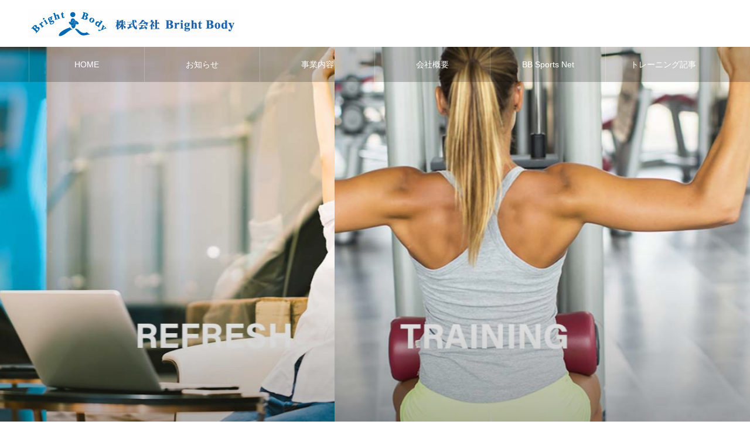

--- FILE ---
content_type: text/html; charset=UTF-8
request_url: https://brightbody.co.jp/
body_size: 18363
content:
<!DOCTYPE html>
<html class="pc" dir="ltr" lang="ja" prefix="og: https://ogp.me/ns#">
<head>
<meta charset="UTF-8">
<!--[if IE]><meta http-equiv="X-UA-Compatible" content="IE=edge"><![endif]-->
<meta name="viewport" content="width=device-width">
<meta name="format-detection" content="telephone=no">
<link rel="pingback" href="https://brightbody.co.jp/xmlrpc.php">
<title>株式会社 BrightBody - Bright Bodyは、あらゆる人の身体に関する課題を解決します。</title>

		<!-- All in One SEO 4.4.9.1 - aioseo.com -->
		<meta name="description" content="株式会社 Bright Bodyは「Bright Body ACTIVE HEALTH研究所」として、1992年4月1日京都府宇治市で立ち上げました。前身は地域のスポーツクラブや市民の為のトレーニング施設で、一般の方々に怪我の予防やライフスキルの向上など地域社会の健康づくりを主に活動してきました。その活動がスポーツ界へ広がり、現代で言うコンディショニングの先駆けとなり京都を中心に活動をしています。" />
		<meta name="robots" content="max-image-preview:large" />
		<meta name="google-site-verification" content="bAAOLtCDX6vzIFG3y87XMyasDrIUCjKpdDTu0KnNyX4" />
		<link rel="canonical" href="https://brightbody.co.jp/" />
		<meta name="generator" content="All in One SEO (AIOSEO) 4.4.9.1" />
		<meta property="og:locale" content="ja_JP" />
		<meta property="og:site_name" content="株式会社 BrightBody -" />
		<meta property="og:type" content="website" />
		<meta property="og:title" content="株式会社 BrightBody - Bright Bodyは、あらゆる人の身体に関する課題を解決します。" />
		<meta property="og:description" content="株式会社 Bright Bodyは「Bright Body ACTIVE HEALTH研究所」として、1992年4月1日京都府宇治市で立ち上げました。前身は地域のスポーツクラブや市民の為のトレーニング施設で、一般の方々に怪我の予防やライフスキルの向上など地域社会の健康づくりを主に活動してきました。その活動がスポーツ界へ広がり、現代で言うコンディショニングの先駆けとなり京都を中心に活動をしています。" />
		<meta property="og:url" content="https://brightbody.co.jp/" />
		<meta name="twitter:card" content="summary" />
		<meta name="twitter:title" content="株式会社 BrightBody - Bright Bodyは、あらゆる人の身体に関する課題を解決します。" />
		<meta name="twitter:description" content="株式会社 Bright Bodyは「Bright Body ACTIVE HEALTH研究所」として、1992年4月1日京都府宇治市で立ち上げました。前身は地域のスポーツクラブや市民の為のトレーニング施設で、一般の方々に怪我の予防やライフスキルの向上など地域社会の健康づくりを主に活動してきました。その活動がスポーツ界へ広がり、現代で言うコンディショニングの先駆けとなり京都を中心に活動をしています。" />
		<script type="application/ld+json" class="aioseo-schema">
			{"@context":"https:\/\/schema.org","@graph":[{"@type":"BreadcrumbList","@id":"https:\/\/brightbody.co.jp\/#breadcrumblist","itemListElement":[{"@type":"ListItem","@id":"https:\/\/brightbody.co.jp\/#listItem","position":1,"name":"\u5bb6"}]},{"@type":"CollectionPage","@id":"https:\/\/brightbody.co.jp\/#collectionpage","url":"https:\/\/brightbody.co.jp\/","name":"\u682a\u5f0f\u4f1a\u793e BrightBody - Bright Body\u306f\u3001\u3042\u3089\u3086\u308b\u4eba\u306e\u8eab\u4f53\u306b\u95a2\u3059\u308b\u8ab2\u984c\u3092\u89e3\u6c7a\u3057\u307e\u3059\u3002","description":"\u682a\u5f0f\u4f1a\u793e Bright Body\u306f\u300cBright Body ACTIVE HEALTH\u7814\u7a76\u6240\u300d\u3068\u3057\u3066\u30011992\u5e744\u67081\u65e5\u4eac\u90fd\u5e9c\u5b87\u6cbb\u5e02\u3067\u7acb\u3061\u4e0a\u3052\u307e\u3057\u305f\u3002\u524d\u8eab\u306f\u5730\u57df\u306e\u30b9\u30dd\u30fc\u30c4\u30af\u30e9\u30d6\u3084\u5e02\u6c11\u306e\u70ba\u306e\u30c8\u30ec\u30fc\u30cb\u30f3\u30b0\u65bd\u8a2d\u3067\u3001\u4e00\u822c\u306e\u65b9\u3005\u306b\u602a\u6211\u306e\u4e88\u9632\u3084\u30e9\u30a4\u30d5\u30b9\u30ad\u30eb\u306e\u5411\u4e0a\u306a\u3069\u5730\u57df\u793e\u4f1a\u306e\u5065\u5eb7\u3065\u304f\u308a\u3092\u4e3b\u306b\u6d3b\u52d5\u3057\u3066\u304d\u307e\u3057\u305f\u3002\u305d\u306e\u6d3b\u52d5\u304c\u30b9\u30dd\u30fc\u30c4\u754c\u3078\u5e83\u304c\u308a\u3001\u73fe\u4ee3\u3067\u8a00\u3046\u30b3\u30f3\u30c7\u30a3\u30b7\u30e7\u30cb\u30f3\u30b0\u306e\u5148\u99c6\u3051\u3068\u306a\u308a\u4eac\u90fd\u3092\u4e2d\u5fc3\u306b\u6d3b\u52d5\u3092\u3057\u3066\u3044\u307e\u3059\u3002","inLanguage":"ja","isPartOf":{"@id":"https:\/\/brightbody.co.jp\/#website"},"breadcrumb":{"@id":"https:\/\/brightbody.co.jp\/#breadcrumblist"},"about":{"@id":"https:\/\/brightbody.co.jp\/#organization"}},{"@type":"Organization","@id":"https:\/\/brightbody.co.jp\/#organization","name":"\u682a\u5f0f\u4f1a\u793e BrightBody","url":"https:\/\/brightbody.co.jp\/"},{"@type":"WebSite","@id":"https:\/\/brightbody.co.jp\/#website","url":"https:\/\/brightbody.co.jp\/","name":"\u682a\u5f0f\u4f1a\u793e BrightBody","inLanguage":"ja","publisher":{"@id":"https:\/\/brightbody.co.jp\/#organization"},"potentialAction":{"@type":"SearchAction","target":{"@type":"EntryPoint","urlTemplate":"https:\/\/brightbody.co.jp\/?s={search_term_string}"},"query-input":"required name=search_term_string"}}]}
		</script>
		<!-- All in One SEO -->

<link rel="alternate" type="application/rss+xml" title="株式会社 BrightBody &raquo; フィード" href="https://brightbody.co.jp/feed/" />
<link rel="alternate" type="application/rss+xml" title="株式会社 BrightBody &raquo; コメントフィード" href="https://brightbody.co.jp/comments/feed/" />
		<!-- This site uses the Google Analytics by MonsterInsights plugin v8.20.1 - Using Analytics tracking - https://www.monsterinsights.com/ -->
		<!-- Note: MonsterInsights is not currently configured on this site. The site owner needs to authenticate with Google Analytics in the MonsterInsights settings panel. -->
					<!-- No tracking code set -->
				<!-- / Google Analytics by MonsterInsights -->
		<style id='wp-img-auto-sizes-contain-inline-css' type='text/css'>
img:is([sizes=auto i],[sizes^="auto," i]){contain-intrinsic-size:3000px 1500px}
/*# sourceURL=wp-img-auto-sizes-contain-inline-css */
</style>
<link rel='stylesheet' id='style-css' href='https://brightbody.co.jp/wp-content/themes/noel_tcd072/style.css?ver=1.8' type='text/css' media='all' />
<style id='wp-emoji-styles-inline-css' type='text/css'>

	img.wp-smiley, img.emoji {
		display: inline !important;
		border: none !important;
		box-shadow: none !important;
		height: 1em !important;
		width: 1em !important;
		margin: 0 0.07em !important;
		vertical-align: -0.1em !important;
		background: none !important;
		padding: 0 !important;
	}
/*# sourceURL=wp-emoji-styles-inline-css */
</style>
<style id='wp-block-library-inline-css' type='text/css'>
:root{--wp-block-synced-color:#7a00df;--wp-block-synced-color--rgb:122,0,223;--wp-bound-block-color:var(--wp-block-synced-color);--wp-editor-canvas-background:#ddd;--wp-admin-theme-color:#007cba;--wp-admin-theme-color--rgb:0,124,186;--wp-admin-theme-color-darker-10:#006ba1;--wp-admin-theme-color-darker-10--rgb:0,107,160.5;--wp-admin-theme-color-darker-20:#005a87;--wp-admin-theme-color-darker-20--rgb:0,90,135;--wp-admin-border-width-focus:2px}@media (min-resolution:192dpi){:root{--wp-admin-border-width-focus:1.5px}}.wp-element-button{cursor:pointer}:root .has-very-light-gray-background-color{background-color:#eee}:root .has-very-dark-gray-background-color{background-color:#313131}:root .has-very-light-gray-color{color:#eee}:root .has-very-dark-gray-color{color:#313131}:root .has-vivid-green-cyan-to-vivid-cyan-blue-gradient-background{background:linear-gradient(135deg,#00d084,#0693e3)}:root .has-purple-crush-gradient-background{background:linear-gradient(135deg,#34e2e4,#4721fb 50%,#ab1dfe)}:root .has-hazy-dawn-gradient-background{background:linear-gradient(135deg,#faaca8,#dad0ec)}:root .has-subdued-olive-gradient-background{background:linear-gradient(135deg,#fafae1,#67a671)}:root .has-atomic-cream-gradient-background{background:linear-gradient(135deg,#fdd79a,#004a59)}:root .has-nightshade-gradient-background{background:linear-gradient(135deg,#330968,#31cdcf)}:root .has-midnight-gradient-background{background:linear-gradient(135deg,#020381,#2874fc)}:root{--wp--preset--font-size--normal:16px;--wp--preset--font-size--huge:42px}.has-regular-font-size{font-size:1em}.has-larger-font-size{font-size:2.625em}.has-normal-font-size{font-size:var(--wp--preset--font-size--normal)}.has-huge-font-size{font-size:var(--wp--preset--font-size--huge)}.has-text-align-center{text-align:center}.has-text-align-left{text-align:left}.has-text-align-right{text-align:right}.has-fit-text{white-space:nowrap!important}#end-resizable-editor-section{display:none}.aligncenter{clear:both}.items-justified-left{justify-content:flex-start}.items-justified-center{justify-content:center}.items-justified-right{justify-content:flex-end}.items-justified-space-between{justify-content:space-between}.screen-reader-text{border:0;clip-path:inset(50%);height:1px;margin:-1px;overflow:hidden;padding:0;position:absolute;width:1px;word-wrap:normal!important}.screen-reader-text:focus{background-color:#ddd;clip-path:none;color:#444;display:block;font-size:1em;height:auto;left:5px;line-height:normal;padding:15px 23px 14px;text-decoration:none;top:5px;width:auto;z-index:100000}html :where(.has-border-color){border-style:solid}html :where([style*=border-top-color]){border-top-style:solid}html :where([style*=border-right-color]){border-right-style:solid}html :where([style*=border-bottom-color]){border-bottom-style:solid}html :where([style*=border-left-color]){border-left-style:solid}html :where([style*=border-width]){border-style:solid}html :where([style*=border-top-width]){border-top-style:solid}html :where([style*=border-right-width]){border-right-style:solid}html :where([style*=border-bottom-width]){border-bottom-style:solid}html :where([style*=border-left-width]){border-left-style:solid}html :where(img[class*=wp-image-]){height:auto;max-width:100%}:where(figure){margin:0 0 1em}html :where(.is-position-sticky){--wp-admin--admin-bar--position-offset:var(--wp-admin--admin-bar--height,0px)}@media screen and (max-width:600px){html :where(.is-position-sticky){--wp-admin--admin-bar--position-offset:0px}}

/*# sourceURL=wp-block-library-inline-css */
</style><style id='global-styles-inline-css' type='text/css'>
:root{--wp--preset--aspect-ratio--square: 1;--wp--preset--aspect-ratio--4-3: 4/3;--wp--preset--aspect-ratio--3-4: 3/4;--wp--preset--aspect-ratio--3-2: 3/2;--wp--preset--aspect-ratio--2-3: 2/3;--wp--preset--aspect-ratio--16-9: 16/9;--wp--preset--aspect-ratio--9-16: 9/16;--wp--preset--color--black: #000000;--wp--preset--color--cyan-bluish-gray: #abb8c3;--wp--preset--color--white: #ffffff;--wp--preset--color--pale-pink: #f78da7;--wp--preset--color--vivid-red: #cf2e2e;--wp--preset--color--luminous-vivid-orange: #ff6900;--wp--preset--color--luminous-vivid-amber: #fcb900;--wp--preset--color--light-green-cyan: #7bdcb5;--wp--preset--color--vivid-green-cyan: #00d084;--wp--preset--color--pale-cyan-blue: #8ed1fc;--wp--preset--color--vivid-cyan-blue: #0693e3;--wp--preset--color--vivid-purple: #9b51e0;--wp--preset--gradient--vivid-cyan-blue-to-vivid-purple: linear-gradient(135deg,rgb(6,147,227) 0%,rgb(155,81,224) 100%);--wp--preset--gradient--light-green-cyan-to-vivid-green-cyan: linear-gradient(135deg,rgb(122,220,180) 0%,rgb(0,208,130) 100%);--wp--preset--gradient--luminous-vivid-amber-to-luminous-vivid-orange: linear-gradient(135deg,rgb(252,185,0) 0%,rgb(255,105,0) 100%);--wp--preset--gradient--luminous-vivid-orange-to-vivid-red: linear-gradient(135deg,rgb(255,105,0) 0%,rgb(207,46,46) 100%);--wp--preset--gradient--very-light-gray-to-cyan-bluish-gray: linear-gradient(135deg,rgb(238,238,238) 0%,rgb(169,184,195) 100%);--wp--preset--gradient--cool-to-warm-spectrum: linear-gradient(135deg,rgb(74,234,220) 0%,rgb(151,120,209) 20%,rgb(207,42,186) 40%,rgb(238,44,130) 60%,rgb(251,105,98) 80%,rgb(254,248,76) 100%);--wp--preset--gradient--blush-light-purple: linear-gradient(135deg,rgb(255,206,236) 0%,rgb(152,150,240) 100%);--wp--preset--gradient--blush-bordeaux: linear-gradient(135deg,rgb(254,205,165) 0%,rgb(254,45,45) 50%,rgb(107,0,62) 100%);--wp--preset--gradient--luminous-dusk: linear-gradient(135deg,rgb(255,203,112) 0%,rgb(199,81,192) 50%,rgb(65,88,208) 100%);--wp--preset--gradient--pale-ocean: linear-gradient(135deg,rgb(255,245,203) 0%,rgb(182,227,212) 50%,rgb(51,167,181) 100%);--wp--preset--gradient--electric-grass: linear-gradient(135deg,rgb(202,248,128) 0%,rgb(113,206,126) 100%);--wp--preset--gradient--midnight: linear-gradient(135deg,rgb(2,3,129) 0%,rgb(40,116,252) 100%);--wp--preset--font-size--small: 13px;--wp--preset--font-size--medium: 20px;--wp--preset--font-size--large: 36px;--wp--preset--font-size--x-large: 42px;--wp--preset--spacing--20: 0.44rem;--wp--preset--spacing--30: 0.67rem;--wp--preset--spacing--40: 1rem;--wp--preset--spacing--50: 1.5rem;--wp--preset--spacing--60: 2.25rem;--wp--preset--spacing--70: 3.38rem;--wp--preset--spacing--80: 5.06rem;--wp--preset--shadow--natural: 6px 6px 9px rgba(0, 0, 0, 0.2);--wp--preset--shadow--deep: 12px 12px 50px rgba(0, 0, 0, 0.4);--wp--preset--shadow--sharp: 6px 6px 0px rgba(0, 0, 0, 0.2);--wp--preset--shadow--outlined: 6px 6px 0px -3px rgb(255, 255, 255), 6px 6px rgb(0, 0, 0);--wp--preset--shadow--crisp: 6px 6px 0px rgb(0, 0, 0);}:where(.is-layout-flex){gap: 0.5em;}:where(.is-layout-grid){gap: 0.5em;}body .is-layout-flex{display: flex;}.is-layout-flex{flex-wrap: wrap;align-items: center;}.is-layout-flex > :is(*, div){margin: 0;}body .is-layout-grid{display: grid;}.is-layout-grid > :is(*, div){margin: 0;}:where(.wp-block-columns.is-layout-flex){gap: 2em;}:where(.wp-block-columns.is-layout-grid){gap: 2em;}:where(.wp-block-post-template.is-layout-flex){gap: 1.25em;}:where(.wp-block-post-template.is-layout-grid){gap: 1.25em;}.has-black-color{color: var(--wp--preset--color--black) !important;}.has-cyan-bluish-gray-color{color: var(--wp--preset--color--cyan-bluish-gray) !important;}.has-white-color{color: var(--wp--preset--color--white) !important;}.has-pale-pink-color{color: var(--wp--preset--color--pale-pink) !important;}.has-vivid-red-color{color: var(--wp--preset--color--vivid-red) !important;}.has-luminous-vivid-orange-color{color: var(--wp--preset--color--luminous-vivid-orange) !important;}.has-luminous-vivid-amber-color{color: var(--wp--preset--color--luminous-vivid-amber) !important;}.has-light-green-cyan-color{color: var(--wp--preset--color--light-green-cyan) !important;}.has-vivid-green-cyan-color{color: var(--wp--preset--color--vivid-green-cyan) !important;}.has-pale-cyan-blue-color{color: var(--wp--preset--color--pale-cyan-blue) !important;}.has-vivid-cyan-blue-color{color: var(--wp--preset--color--vivid-cyan-blue) !important;}.has-vivid-purple-color{color: var(--wp--preset--color--vivid-purple) !important;}.has-black-background-color{background-color: var(--wp--preset--color--black) !important;}.has-cyan-bluish-gray-background-color{background-color: var(--wp--preset--color--cyan-bluish-gray) !important;}.has-white-background-color{background-color: var(--wp--preset--color--white) !important;}.has-pale-pink-background-color{background-color: var(--wp--preset--color--pale-pink) !important;}.has-vivid-red-background-color{background-color: var(--wp--preset--color--vivid-red) !important;}.has-luminous-vivid-orange-background-color{background-color: var(--wp--preset--color--luminous-vivid-orange) !important;}.has-luminous-vivid-amber-background-color{background-color: var(--wp--preset--color--luminous-vivid-amber) !important;}.has-light-green-cyan-background-color{background-color: var(--wp--preset--color--light-green-cyan) !important;}.has-vivid-green-cyan-background-color{background-color: var(--wp--preset--color--vivid-green-cyan) !important;}.has-pale-cyan-blue-background-color{background-color: var(--wp--preset--color--pale-cyan-blue) !important;}.has-vivid-cyan-blue-background-color{background-color: var(--wp--preset--color--vivid-cyan-blue) !important;}.has-vivid-purple-background-color{background-color: var(--wp--preset--color--vivid-purple) !important;}.has-black-border-color{border-color: var(--wp--preset--color--black) !important;}.has-cyan-bluish-gray-border-color{border-color: var(--wp--preset--color--cyan-bluish-gray) !important;}.has-white-border-color{border-color: var(--wp--preset--color--white) !important;}.has-pale-pink-border-color{border-color: var(--wp--preset--color--pale-pink) !important;}.has-vivid-red-border-color{border-color: var(--wp--preset--color--vivid-red) !important;}.has-luminous-vivid-orange-border-color{border-color: var(--wp--preset--color--luminous-vivid-orange) !important;}.has-luminous-vivid-amber-border-color{border-color: var(--wp--preset--color--luminous-vivid-amber) !important;}.has-light-green-cyan-border-color{border-color: var(--wp--preset--color--light-green-cyan) !important;}.has-vivid-green-cyan-border-color{border-color: var(--wp--preset--color--vivid-green-cyan) !important;}.has-pale-cyan-blue-border-color{border-color: var(--wp--preset--color--pale-cyan-blue) !important;}.has-vivid-cyan-blue-border-color{border-color: var(--wp--preset--color--vivid-cyan-blue) !important;}.has-vivid-purple-border-color{border-color: var(--wp--preset--color--vivid-purple) !important;}.has-vivid-cyan-blue-to-vivid-purple-gradient-background{background: var(--wp--preset--gradient--vivid-cyan-blue-to-vivid-purple) !important;}.has-light-green-cyan-to-vivid-green-cyan-gradient-background{background: var(--wp--preset--gradient--light-green-cyan-to-vivid-green-cyan) !important;}.has-luminous-vivid-amber-to-luminous-vivid-orange-gradient-background{background: var(--wp--preset--gradient--luminous-vivid-amber-to-luminous-vivid-orange) !important;}.has-luminous-vivid-orange-to-vivid-red-gradient-background{background: var(--wp--preset--gradient--luminous-vivid-orange-to-vivid-red) !important;}.has-very-light-gray-to-cyan-bluish-gray-gradient-background{background: var(--wp--preset--gradient--very-light-gray-to-cyan-bluish-gray) !important;}.has-cool-to-warm-spectrum-gradient-background{background: var(--wp--preset--gradient--cool-to-warm-spectrum) !important;}.has-blush-light-purple-gradient-background{background: var(--wp--preset--gradient--blush-light-purple) !important;}.has-blush-bordeaux-gradient-background{background: var(--wp--preset--gradient--blush-bordeaux) !important;}.has-luminous-dusk-gradient-background{background: var(--wp--preset--gradient--luminous-dusk) !important;}.has-pale-ocean-gradient-background{background: var(--wp--preset--gradient--pale-ocean) !important;}.has-electric-grass-gradient-background{background: var(--wp--preset--gradient--electric-grass) !important;}.has-midnight-gradient-background{background: var(--wp--preset--gradient--midnight) !important;}.has-small-font-size{font-size: var(--wp--preset--font-size--small) !important;}.has-medium-font-size{font-size: var(--wp--preset--font-size--medium) !important;}.has-large-font-size{font-size: var(--wp--preset--font-size--large) !important;}.has-x-large-font-size{font-size: var(--wp--preset--font-size--x-large) !important;}
/*# sourceURL=global-styles-inline-css */
</style>

<style id='classic-theme-styles-inline-css' type='text/css'>
/*! This file is auto-generated */
.wp-block-button__link{color:#fff;background-color:#32373c;border-radius:9999px;box-shadow:none;text-decoration:none;padding:calc(.667em + 2px) calc(1.333em + 2px);font-size:1.125em}.wp-block-file__button{background:#32373c;color:#fff;text-decoration:none}
/*# sourceURL=/wp-includes/css/classic-themes.min.css */
</style>
<script type="text/javascript" src="https://brightbody.co.jp/wp-includes/js/jquery/jquery.min.js?ver=3.7.1" id="jquery-core-js"></script>
<script type="text/javascript" src="https://brightbody.co.jp/wp-includes/js/jquery/jquery-migrate.min.js?ver=3.4.1" id="jquery-migrate-js"></script>
<link rel="https://api.w.org/" href="https://brightbody.co.jp/wp-json/" />
<link rel="stylesheet" href="https://brightbody.co.jp/wp-content/themes/noel_tcd072/css/design-plus.css?ver=1.8">
<link rel="stylesheet" href="https://brightbody.co.jp/wp-content/themes/noel_tcd072/css/sns-botton.css?ver=1.8">
<link rel="stylesheet" media="screen and (max-width:1250px)" href="https://brightbody.co.jp/wp-content/themes/noel_tcd072/css/responsive.css?ver=1.8">
<link rel="stylesheet" media="screen and (max-width:1250px)" href="https://brightbody.co.jp/wp-content/themes/noel_tcd072/css/footer-bar.css?ver=1.8">

<script src="https://brightbody.co.jp/wp-content/themes/noel_tcd072/js/jquery.easing.1.4.js?ver=1.8"></script>
<script src="https://brightbody.co.jp/wp-content/themes/noel_tcd072/js/jscript.js?ver=1.8"></script>
<script src="https://brightbody.co.jp/wp-content/themes/noel_tcd072/js/comment.js?ver=1.8"></script>


<link rel="stylesheet" href="https://brightbody.co.jp/wp-content/themes/noel_tcd072/js/perfect-scrollbar.css?ver=1.8">
<script src="https://brightbody.co.jp/wp-content/themes/noel_tcd072/js/perfect-scrollbar.min.js?ver=1.8"></script>

<script src="https://brightbody.co.jp/wp-content/themes/noel_tcd072/js/jquery.cookie.js?ver=1.8"></script>


<style type="text/css">

body, input, textarea { font-family: "Hiragino Sans", "ヒラギノ角ゴ ProN", "Hiragino Kaku Gothic ProN", "游ゴシック", YuGothic, "メイリオ", Meiryo, sans-serif; }

.rich_font, .p-vertical { font-family: "Times New Roman" , "游明朝" , "Yu Mincho" , "游明朝体" , "YuMincho" , "ヒラギノ明朝 Pro W3" , "Hiragino Mincho Pro" , "HiraMinProN-W3" , "HGS明朝E" , "ＭＳ Ｐ明朝" , "MS PMincho" , serif; font-weight:500; }

.rich_font_type1 { font-family: Arial, "Hiragino Kaku Gothic ProN", "ヒラギノ角ゴ ProN W3", "メイリオ", Meiryo, sans-serif; }
.rich_font_type2 { font-family: "Hiragino Sans", "ヒラギノ角ゴ ProN", "Hiragino Kaku Gothic ProN", "游ゴシック", YuGothic, "メイリオ", Meiryo, sans-serif; font-weight:500; }
.rich_font_type3 { font-family: "Times New Roman" , "游明朝" , "Yu Mincho" , "游明朝体" , "YuMincho" , "ヒラギノ明朝 Pro W3" , "Hiragino Mincho Pro" , "HiraMinProN-W3" , "HGS明朝E" , "ＭＳ Ｐ明朝" , "MS PMincho" , serif; font-weight:500; }


.home #header_top { background:rgba(255,255,255,1); }
#header_top { background:rgba(255,255,255,1); }
#header_logo a { color:#000000; }
.pc #global_menu { background:rgba(0,0,0,0.2); }
.pc #global_menu > ul { border-left:1px solid rgba(255,255,255,0.2); }
.pc #global_menu > ul > li { border-right:1px solid rgba(255,255,255,0.2); }
.pc #global_menu > ul > li > a, .pc #global_menu ul ul li.menu-item-has-children > a:before { color:#ffffff; }
.pc #global_menu > ul > li > a:after { background:#ff474f; }
.pc #global_menu ul ul a { color:#ffffff; background:#ff4f58; }
.pc #global_menu ul ul a:hover { background:#d93f48; }
.pc .header_fix #global_menu { background:rgba(0,0,0,0.5); }
.pc .header_fix #global_menu > ul { border-left:1px solid rgba(255,255,255,0.5); }
.pc .header_fix #global_menu > ul > li { border-right:1px solid rgba(255,255,255,0.5); }
.mobile #mobile_menu { background:#222222; }
.mobile #global_menu a { color:#ffffff !important; background:#222222; border-bottom:1px solid #444444; }
.mobile #global_menu li li a { background:#333333; }
.mobile #global_menu a:hover, #mobile_menu .close_button:hover, #mobile_menu #global_menu .child_menu_button:hover { color:#ffffff !important; background:#ff4b54; }
.megamenu_clinic_list1 { border-color:#dddddd; background:#ffffff; }
.megamenu_clinic_list1 a { background:#ffffff; }
.megamenu_clinic_list1 ol, .megamenu_clinic_list1 li { border-color:#dddddd; }
.megamenu_clinic_list1 .title { color:#ff4b54; }
.megamenu_clinic_list2 { border-color:#dddddd; background:#ffffff; }
.megamenu_clinic_list2 a { background:#ffffff; }
.megamenu_clinic_list2_inner, .megamenu_clinic_list2 ol, .megamenu_clinic_list2 li { border-color:#dddddd; }
.megamenu_clinic_list2 .headline, .megamenu_clinic_list2 .title { color:#ff4b54; }
.megamenu_clinic_list2 .link_button a { color:#FFFFFF; background:#222222; }
.megamenu_clinic_list2 .link_button a:hover { color:#FFFFFF; background:#f45963; }
.megamenu_campaign_list { background:#f4f4f5; }
.megamenu_campaign_list .post_list_area, .megamenu_campaign_list .menu_area a:hover, .megamenu_campaign_list .menu_area li.active a { background:#ffffff; }
.megamenu_campaign_list .menu_area a { background:#ff474f; }
.megamenu_campaign_list .menu_area a:hover, .megamenu_campaign_list .menu_area li.active a { color:#ff474f; }
.pc .header_fix #header_top { background:rgba(255,255,255,0.8); }
.header_fix #header_logo a { color:#000000 !important; }
#footer_info_content1 .button a { color:#FFFFFF; background:#222222; }
#footer_info_content1 .button a:hover { color:#FFFFFF; background:#f45963; }
#footer_info_content2 .button a { color:#FFFFFF; background:#222222; }
#footer_info_content2 .button a:hover { color:#FFFFFF; background:#f45963; }
#footer_banner .title { color:#000000; font-size:20px; }
#footer_menu_area, #footer_menu_area a, #footer_menu .footer_headline a:before { color:#000000; }
#footer_menu_area .footer_headline a { color:#f95660; }
#footer_menu_area a:hover, #footer_menu .footer_headline a:hover:before { color:#f95660; }
#footer_bottom, #footer_bottom a { color:#FFFFFF; }
@media screen and (max-width:950px) {
  #footer_banner .title { font-size:16px; }
}
body.single #main_col { font-size:16px; }
#page_header_catch .catch { font-size:42px; color:#FFFFFF; }
#page_header_catch .desc { font-size:16px; color:#FFFFFF; }
#page_header_catch .title { font-size:32px; color:#FFFFFF; }
#blog_list .title_area .title { font-size:20px; color:#ff4b54; }
#blog_list a:hover .title_area .title { color:#cccccc; }
#blog_list .category a, #single_category a { color:#FFFFFF; background:#222222; }
#blog_list .category a:hover, #single_category a:hover { color:#FFFFFF; background:#777777; }
#post_title_area .title { font-size:32px; }
#related_post .headline { font-size:20px; color:#ff4b52; }
@media screen and (max-width:950px) {
  body.single #main_col { font-size:13px; }
  #page_header_catch .catch { font-size:22px; }
  #page_header_catch .desc { font-size:14px; }
  #page_header_catch .title { font-size:20px; }
  #blog_list .title_area .title { font-size:16px; }
  #post_title_area .title { font-size:20px; }
  #related_post .headline { font-size:16px; }
}
.index_box_content.row1 .title { font-size:30px; }
.index_box_content.row1 .sub_title { font-size:15px; }
.index_box_content.row1 .catch { font-size:22px; }
@media screen and (max-width:950px) {
  .index_box_content.row1 .title { font-size:28px; }
  .index_box_content.row1 .sub_title { font-size:12px; }
  .index_box_content.row1 .catch { font-size:16px; }
}
.index_box_content.row2 .title { font-size:30px; }
.index_box_content.row2 .sub_title { font-size:15px; }
.index_box_content.row2 .catch { font-size:22px; }
@media screen and (max-width:950px) {
  .index_box_content.row2 .title { font-size:28px; }
  .index_box_content.row2 .sub_title { font-size:12px; }
  .index_box_content.row2 .catch { font-size:16px; }
}
#index_clinic .catch { font-size:42px; }
#index_clinic .desc { font-size:16px; }
#index_clinic .title_area .title { font-size:24px; }
#index_clinic .title_area { color:#000000; background:#f4f4f5; }
#index_clinic .item a:hover .title_area { color:#ffffff; background:#f45963; }
#index_clinic .index_cb_button a { color:#ffffff; background:#222222; }
#index_clinic .index_cb_button a:hover { color:#ffffff; background:#f45963; }
@media screen and (max-width:950px) {
  #index_clinic .catch { font-size:20px; }
  #index_clinic .desc { font-size:13px; }
  #index_clinic .post_list .title { font-size:18px; }
}
#index_campaign1 .index_cb_catch { color:#ffffff; }
#index_campaign1 .catch { font-size:42px; }
#index_campaign1 .desc { font-size:16px; }
#index_campaign_slider .title { font-size:16px; }
#index_campaign1 .index_cb_button a { color:#ffffff; background:#222222; }
#index_campaign1 .index_cb_button a:hover { color:#ffffff; background:#f45963; }
@media screen and (max-width:950px) {
  #index_campaign1 .catch { font-size:20px; }
  #index_campaign1 .desc { font-size:13px; }
  #index_campaign_slider .title { font-size:14px; }
}
#index_news .catch { font-size:42px; }
#index_news .desc { font-size:16px; }
#index_news .index_cb_button a { color:#ffffff; background:#222222; }
#index_news .index_cb_button a:hover { color:#ffffff; background:#f45963; }
@media screen and (max-width:950px) {
  #index_news .catch { font-size:20px; }
  #index_news .desc { font-size:13px; }
}
#index_staff .index_cb_catch { color:#ffffff; }
#index_staff .catch { font-size:42px; }
#index_staff .desc { font-size:16px; }
#index_staff_slider .desc span { color:#ff4b54; }
#index_staff .index_cb_button a { color:#ffffff; background:#222222; }
#index_staff .index_cb_button a:hover { color:#ffffff; background:#f45963; }
@media screen and (max-width:950px) {
  #index_staff .catch { font-size:20px; }
  #index_staff .desc { font-size:13px; }
}
#header_slider_wrap .title { font-size:36px; color:#FFFFFF; }
#header_slider_wrap .caption .sub_title { font-size:22px; color:#FFFFFF; }
@media screen and (max-width:950px) {
  #header_slider_wrap .title { font-size:20px; }
  #header_slider_wrap .caption .sub_title { font-size:14px; }
}
#header_slider_wrap .overlay {
  background: -webkit-linear-gradient(top, transparent, rgba(0,0,0,0.3));
  background: linear-gradient(to bottom, transparent, rgba(0,0,0,0.3));
}

.author_profile a.avatar img, .animate_image img, .animate_background .image {
  width:100%; height:auto;
  -webkit-transition: transform  0.75s ease;
  transition: transform  0.75s ease;
}
.author_profile a.avatar:hover img, .animate_image:hover img, .animate_background:hover .image, #index_staff_slider a:hover img {
  -webkit-transform: scale(1.2);
  transform: scale(1.2);
}




a { color:#000; }

#bread_crumb li.last span, #comment_headline, .tcd_category_list a:hover, .tcd_category_list .child_menu_button:hover, .side_headline, #faq_category li a:hover, #faq_category li.active a, #archive_service .bottom_area .sub_category li a:hover,
  #side_service_category_list a:hover, #side_service_category_list li.active > a, #side_faq_category_list a:hover, #side_faq_category_list li.active a, #side_staff_list a:hover, #side_staff_list li.active a, .cf_data_list li a:hover,
    #side_campaign_category_list a:hover, #side_campaign_category_list li.active a, #side_clinic_list a:hover, #side_clinic_list li.active a
{ color: #ff4b54; }

#page_header .tab, #return_top a, #comment_tab li a:hover, #comment_tab li.active a, #comment_header #comment_closed p, #submit_comment:hover, #cancel_comment_reply a:hover, #p_readmore .button:hover,
  #wp-calendar td a:hover, #post_pagination p, #post_pagination a:hover, .page_navi span.current, .page_navi a:hover, .c-pw__btn:hover
{ background-color: #ff4b54; }

#guest_info input:focus, #comment_textarea textarea:focus, .c-pw__box-input:focus
{ border-color: #ff4b54; }

#comment_tab li.active a:after, #comment_header #comment_closed p:after
{ border-color:#ff4b54 transparent transparent transparent; }


#header_logo a:hover, #footer a:hover, .cardlink_title a:hover, #menu_button:hover:before, #header_logo a:hover, #related_post .item a:hover, .comment a:hover, .comment_form_wrapper a:hover, #next_prev_post a:hover,
  #bread_crumb a:hover, #bread_crumb li.home a:hover:after, .author_profile a:hover, .author_profile .author_link li a:hover:before, #post_meta_bottom a:hover, #next_prev_post a:hover:before,
    #recent_news a.link:hover, #recent_news .link:hover:after, #recent_news li a:hover .title, #searchform .submit_button:hover:before, .styled_post_list1 a:hover .title_area, .styled_post_list1 a:hover .date, .p-dropdown__title:hover:after, .p-dropdown__list li a:hover
{ color: #f95660; }
.post_content a, .custom-html-widget a { color: #f95660; }
.post_content a:hover, .custom-html-widget a:hover { color:#888888; }
#return_top a:hover { background-color: #d93f48; }
.frost_bg:before { background:rgba(255,255,255,0.4); }
.blur_image img { filter:blur(10px); }
.campaign_cat_id14 { background:#000000; }
.campaign_cat_id14:hover { background:#444444; }
#site_wrap { display:none; }
#site_loader_overlay {
  background:#ffffff;
  opacity: 1;
  position: fixed;
  top: 0px;
  left: 0px;
  width: 100%;
  height: 100%;
  width: 100vw;
  height: 100vh;
  z-index: 99999;
}
#site_loader_animation {
  width: 48px;
  height: 48px;
  font-size: 10px;
  text-indent: -9999em;
  position: fixed;
  top: 0;
  left: 0;
	right: 0;
	bottom: 0;
	margin: auto;
  border: 3px solid rgba(216,1,0,0.2);
  border-top-color: #d80100;
  border-radius: 50%;
  -webkit-animation: loading-circle 1.1s infinite linear;
  animation: loading-circle 1.1s infinite linear;
}
@-webkit-keyframes loading-circle {
  0% { -webkit-transform: rotate(0deg); transform: rotate(0deg); }
  100% { -webkit-transform: rotate(360deg); transform: rotate(360deg); }
}
@media only screen and (max-width: 767px) {
	#site_loader_animation { width: 30px; height: 30px; }
}
@keyframes loading-circle {
  0% { -webkit-transform: rotate(0deg); transform: rotate(0deg); }
  100% { -webkit-transform: rotate(360deg); transform: rotate(360deg); }
}



</style>

<script src="https://brightbody.co.jp/wp-content/themes/noel_tcd072/js/parallax-slider.js?ver=1.8"></script>
<script type="text/javascript">
jQuery(document).ready(function($){

  $('#index_campaign_slider').slick({
    infinite: true,
    dots: false,
    arrows: false,
    slidesToShow: 3,
    slidesToScroll: 1,
    adaptiveHeight: false,
    pauseOnHover: false,
    autoplay: true,
    fade: false,
    easing: 'easeOutExpo',
    speed: 700,
    autoplaySpeed: 7000,
    responsive: [
      {
        breakpoint: 950,
        settings: { slidesToShow: 2 }
      },
      {
        breakpoint: 550,
        settings: { slidesToShow: 1 }
      }
    ]
  });
  $('#index_campaign_slider_left_arrow').on('click', function() {
    $('#index_campaign_slider').slick('slickPrev');
  });
  $('#index_campaign_slider_right_arrow').on('click', function() {
    $('#index_campaign_slider').slick('slickNext');
  });
});
</script>
<script type="text/javascript">
jQuery(document).ready(function($){

  $('#index_staff_slider').slick({
    infinite: true,
    dots: false,
    arrows: false,
    slidesToShow: 4,
    slidesToScroll: 1,
    adaptiveHeight: false,
    pauseOnHover: false,
    autoplay: true,
    fade: false,
    easing: 'easeOutExpo',
    speed: 700,
    autoplaySpeed: 7000,
    responsive: [
      {
        breakpoint: 1250,
        settings: { slidesToShow: 3 }
      },
      {
        breakpoint: 750,
        settings: { slidesToShow: 2 }
      },
      {
        breakpoint: 550,
        settings: { slidesToShow: 1 }
      }
    ]
  });
  $('#index_staff_slider_left_arrow').on('click', function() {
    $('#index_staff_slider').slick('slickPrev');
  });
  $('#index_staff_slider_right_arrow').on('click', function() {
    $('#index_staff_slider').slick('slickNext');
  });
});
</script>
<link rel='stylesheet' id='slick-style-css' href='https://brightbody.co.jp/wp-content/themes/noel_tcd072/js/slick.css?ver=1.0.0' type='text/css' media='all' />
</head>
<body id="body" class="home blog wp-theme-noel_tcd072">

<div id="site_loader_overlay">
 <div id="site_loader_animation">
 </div>
</div>

<div id="container">

 <header id="header">

  <div id="header_top">
   <div id="header_top_inner">
    <div id="header_logo">
     
<h1 class="logo">
 <a href="https://brightbody.co.jp/" title="株式会社 BrightBody">
    <img class="pc_logo_image" src="https://brightbody.co.jp/wp-content/uploads/2023/09/logo.jpg?1768987661" alt="株式会社 BrightBody" title="株式会社 BrightBody" width="358" height="48" />
      <img class="mobile_logo_image" src="https://brightbody.co.jp/wp-content/uploads/2023/09/logo.jpg?1768987661" alt="株式会社 BrightBody" title="株式会社 BrightBody" width="358" height="48" />
   </a>
</h1>

    </div>
        <a href="#" id="menu_button"><span>メニュー</span></a>
           </div><!-- END #header_top_inner -->
  </div><!-- END #header_top -->

    <nav id="global_menu">
   <ul id="menu-bb-%e5%9b%ba%e5%ae%9a%e3%83%9a%e3%83%bc%e3%82%b8%e3%83%a1%e3%83%8b%e3%83%a5%e3%83%bc" class="menu"><li id="menu-item-120" class="menu-item menu-item-type-custom menu-item-object-custom current-menu-item current_page_item menu-item-home menu-item-120"><a href="https://brightbody.co.jp/" aria-current="page">HOME</a></li>
<li id="menu-item-150" class="menu-item menu-item-type-custom menu-item-object-custom menu-item-150"><a href="https://brightbody.co.jp/?post_type=news">お知らせ</a></li>
<li id="menu-item-121" class="menu-item menu-item-type-custom menu-item-object-custom menu-item-has-children menu-item-121"><a href="#" class="megamenu_button" data-megamenu="js-megamenu121">事業内容</a>
<ul class="sub-menu">
	<li id="menu-item-122" class="menu-item menu-item-type-custom menu-item-object-custom menu-item-122"><a href="https://brightbody.co.jp/service/condition/">コンディショニング</a></li>
	<li id="menu-item-123" class="menu-item menu-item-type-custom menu-item-object-custom menu-item-123"><a href="https://brightbody.co.jp/service/work-t/">トレーナー派遣</a></li>
	<li id="menu-item-250" class="menu-item menu-item-type-custom menu-item-object-custom menu-item-250"><a href="https://brightbody.co.jp/service/work4/">フィジカルキャパシティチェック</a></li>
	<li id="menu-item-251" class="menu-item menu-item-type-custom menu-item-object-custom menu-item-251"><a href="https://brightbody.co.jp/service/work5/">ネットワーク事業</a></li>
	<li id="menu-item-252" class="menu-item menu-item-type-custom menu-item-object-custom menu-item-252"><a href="https://brightbody.co.jp/service/work6/">高齢者事業</a></li>
	<li id="menu-item-253" class="menu-item menu-item-type-custom menu-item-object-custom menu-item-253"><a href="https://brightbody.co.jp/service/work7/">ITトレーニング</a></li>
	<li id="menu-item-254" class="menu-item menu-item-type-custom menu-item-object-custom menu-item-254"><a href="https://brightbody.co.jp/service/work8/">BBアカデミー</a></li>
</ul>
</li>
<li id="menu-item-128" class="menu-item menu-item-type-custom menu-item-object-custom menu-item-128"><a href="https://brightbody.co.jp/?page_id=255">会社概要</a></li>
<li id="menu-item-320" class="menu-item menu-item-type-custom menu-item-object-custom menu-item-320"><a href="https://brightbody.co.jp/?page_id=321">BB Sports Net</a></li>
<li id="menu-item-156" class="menu-item menu-item-type-custom menu-item-object-custom menu-item-156"><a href="https://brightbody.co.jp/?page_id=261">トレーニング記事</a></li>
</ul>  </nav>
  
 </header>


 <div class="megamenu_clinic_list1" id="js-megamenu121">
  <ol class="clearfix">
    <li class="item">
   <a class="link animate_background" href="https://brightbody.co.jp/service/condition/">
    <h3 class="title rich_font"><span>ストレングス＆コンディショニング</span></h3>
    <div class="image_wrap">
     <div class="image" style="background:url(https://brightbody.co.jp/wp-content/uploads/2023/09/IMG_5126-e1694587750832-830x300.jpg) no-repeat center center; background-size:cover;"></div>
    </div>
        <p class="catch"><span>体のバランスを整え、けがの予防や健康維持・増進、競技力向上のためのトレーニング</span></p>
       </a>
  </li>
    <li class="item">
   <a class="link animate_background" href="https://brightbody.co.jp/service/work-t/">
    <h3 class="title rich_font"><span>トレーナー派遣</span></h3>
    <div class="image_wrap">
     <div class="image" style="background:url(https://brightbody.co.jp/wp-content/uploads/2023/09/IMG_2428-830x300.jpg) no-repeat center center; background-size:cover;"></div>
    </div>
        <p class="catch"><span>プロ・実業団・大学・高校のチームなどを対象に、専属のトレーナーを派遣いたします。</span></p>
       </a>
  </li>
    <li class="item">
   <a class="link animate_background" href="https://brightbody.co.jp/service/work4/">
    <h3 class="title rich_font"><span>フィジカルキャパシティチェック</span></h3>
    <div class="image_wrap">
     <div class="image" style="background:url(https://brightbody.co.jp/wp-content/uploads/2022/04/work3-2-830x300.jpg) no-repeat center center; background-size:cover;"></div>
    </div>
        <p class="catch"><span>従来行われていた運動能力テストとは異なり、体のバランスを整えることを目的とした体力測定</span></p>
       </a>
  </li>
    <li class="item">
   <a class="link animate_background" href="https://brightbody.co.jp/service/work5/">
    <h3 class="title rich_font"><span>ネットワーク事業</span></h3>
    <div class="image_wrap">
     <div class="image" style="background:url(https://brightbody.co.jp/wp-content/uploads/2022/03/IMG_2928-640x300.jpg) no-repeat center center; background-size:cover;"></div>
    </div>
        <p class="catch"><span>スポーツ指導者・整形外科医・理学療法士・柔道整復師・鍼灸師・メンタル専門家などのスポーツ現場に携わる方々の競技種目・立場を超えたコミュニケーションの場</span></p>
       </a>
  </li>
    <li class="item">
   <a class="link animate_background" href="https://brightbody.co.jp/service/work6/">
    <h3 class="title rich_font"><span>高齢者事業</span></h3>
    <div class="image_wrap">
     <div class="image" style="background:url(https://brightbody.co.jp/wp-content/uploads/2023/09/IMG_3770-830x300.jpg) no-repeat center center; background-size:cover;"></div>
    </div>
        <p class="catch"><span>高齢者のライフスキル（健康体力）を維持するためのトレーニング</span></p>
       </a>
  </li>
    <li class="item">
   <a class="link animate_background" href="https://brightbody.co.jp/service/work7/">
    <h3 class="title rich_font"><span>ITトレーニング</span></h3>
    <div class="image_wrap">
     <div class="image" style="background:url(https://brightbody.co.jp/wp-content/uploads/2022/04/work5-830x300.jpg) no-repeat center center; background-size:cover;"></div>
    </div>
        <p class="catch"><span>オンラインでパーソナルトレーニングを実施</span></p>
       </a>
  </li>
   </ol>
 </div>

  <div id="header_slider_wrap">

    <div class="caption para_slider_caption">
   <div class="caption_inner">
        <h2 class="title rich_font_type2 has_mobile_word" data-label="Bright Bodyは、あらゆる人の身体に関する課題を解決します。"><span>Bright Bodyは、あらゆる人の身体に関する課題を解決します。</span></h2>
               </div>
  </div><!-- END .caption -->
    <div class="overlay gradation"></div>
  
  <div id="header_slider" class="header_para_slider" data-slider-time="10000">

      <div class="item item1">
    <div class="image" style="background:url(https://brightbody.co.jp/wp-content/uploads/2022/04/TOP-01.jpg) no-repeat center center; background-size:cover;"></div>
   </div><!-- END .item -->
      <div class="item item2">
    <div class="image" style="background:url(https://brightbody.co.jp/wp-content/uploads/2022/04/TOP-05.jpg) no-repeat center center; background-size:cover;"></div>
   </div><!-- END .item -->
      <div class="item item3">
    <div class="image" style="background:url(https://brightbody.co.jp/wp-content/uploads/2022/04/TOP-04.jpg) no-repeat center center; background-size:cover;"></div>
   </div><!-- END .item -->
      <div class="item item4">
    <div class="image" style="background:url(https://brightbody.co.jp/wp-content/uploads/2022/04/TOP-08.jpg) no-repeat center center; background-size:cover;"></div>
   </div><!-- END .item -->
      <div class="item item5">
    <div class="image" style="background:url(https://brightbody.co.jp/wp-content/uploads/2022/04/TOP-06.jpg) no-repeat center center; background-size:cover;"></div>
   </div><!-- END .item -->
      <div class="item item6">
    <div class="image" style="background:url(https://brightbody.co.jp/wp-content/uploads/2022/04/TOP-07.jpg) no-repeat center center; background-size:cover;"></div>
   </div><!-- END .item -->
   
  </div><!-- END #header_slider -->
 </div><!-- END #header_slider_wrap -->

 
 
<div id="index_box_content" class="animation_content">
<div class="index_box_content row1 type2 clearfix">
    <div class="box box1">
      <a class="link animate_background" href="https://brightbody.co.jp/?service_category=ca_athlete" ontouchstart="">
        <h2 class="title rich_font" style="color:#ffffff;">
     アスリート     <span class="sub_title" style="color:#ffffff;">競技者のためのパーソナル・トレーニング</span>    </h2>
            <div class="image_wrap">
     <div class="image" style="background:url(https://brightbody.co.jp/wp-content/uploads/2023/09/松田さん-scaled.jpg) no-repeat center center; background-size:cover;"></div>
    </div>
   </a>
     </div><!-- END .box -->
    <div class="box box2">
      <a class="link animate_background" href="https://brightbody.co.jp/?service_category=team" ontouchstart="">
        <h2 class="title rich_font" style="color:#ffffff;">
     チーム・トレーナー     <span class="sub_title" style="color:#ffffff;">プロから学生までチーム全体のコンディショニングを行います</span>    </h2>
            <div class="image_wrap">
     <div class="image" style="background:url(https://brightbody.co.jp/wp-content/uploads/2023/09/IMG_2429.jpg) no-repeat center center; background-size:cover;"></div>
    </div>
   </a>
     </div><!-- END .box -->
    <div class="box box3">
      <a class="link animate_background" href="https://brightbody.co.jp/?service_category=adult" ontouchstart="">
        <h2 class="title rich_font" style="color:#000000;">
     一般成人     <span class="sub_title" style="color:#000000;">若々しい身体維持と健康管理トレーニング</span>    </h2>
            <div class="image_wrap">
     <div class="image" style="background:url(https://brightbody.co.jp/wp-content/uploads/2022/04/W-adu.jpg) no-repeat center center; background-size:cover;"></div>
    </div>
   </a>
     </div><!-- END .box -->
   </div><!-- END .index_box_content -->
<div class="index_box_content row2 type2 clearfix">
    <div class="box box1">
      <a class="link animate_background" href="https://brightbody.co.jp/?service_category=student" ontouchstart="">
        <h2 class="title rich_font" style="color:#ffffff;">
     中学生・高校生     <span class="sub_title" style="color:#ffffff;">成長期にこそ大切なコンディショニング</span>    </h2>
            <div class="image_wrap">
     <div class="image" style="background:url(https://brightbody.co.jp/wp-content/uploads/2023/09/49377915.52d60463bfc72e1e5c45e1174f63ab80.20022214_Original.jpeg) no-repeat center center; background-size:cover;"></div>
    </div>
   </a>
     </div><!-- END .box -->
    <div class="box box2">
      <a class="link animate_background" href="https://brightbody.co.jp/?clinic=work6" ontouchstart="">
        <h2 class="title rich_font" style="color:#ffffff;">
     高齢者     <span class="sub_title" style="color:#ffffff;">健康年齢を伸ばすコンディショニング</span>    </h2>
            <div class="image_wrap">
     <div class="image" style="background:url(https://brightbody.co.jp/wp-content/uploads/2023/09/IMG_3770-scaled.jpg) no-repeat center center; background-size:cover;"></div>
    </div>
   </a>
     </div><!-- END .box -->
    <div class="box box3">
      <a class="link animate_background" href="https://brightbody.co.jp/?page_id=321" ontouchstart="">
        <h2 class="title rich_font" style="color:#ffffff;">
     指導者・トレーニング関係者     <span class="sub_title" style="color:#ffffff;">最新情報と他分野の知見を提供</span>    </h2>
            <div class="image_wrap">
     <div class="image" style="background:url(https://brightbody.co.jp/wp-content/uploads/2016/06/1468245852938.jpg) no-repeat center center; background-size:cover;"></div>
    </div>
   </a>
     </div><!-- END .box -->
   </div><!-- END .index_box_content -->
</div><!-- END #index_box_content -->

<div id="index_content">

 
  <div id="index_clinic" class="index_content">
    <div class="index_cb_catch">
      <h2 class="catch rich_font has_mobile_word" data-label="３つのアプローチ"><span>Bright Body ３つのアプローチ</span></h2>   <p class="desc has_mobile_word" data-label="身体をベストに保つ最適なアプローチを致します。"><span>身体をベストに保つため、必要に応じ最適なアプローチを致します。</span></p>  </div>
    <div class="post_list clearfix">
      <article class="item clearfix">
        <a class="link animate_background" href="#">
         <div class="image_wrap">
      <div class="image" style="background:url(https://brightbody.co.jp/wp-content/uploads/2023/09/yjimage1QUJ2QXB.jpg) no-repeat center center; background-size:cover;"></div>
     </div>
     <div class="title_area">
      <div class="title_area_inner">
       <h4 class="title rich_font">コンディショニング</h4>       <p class="desc rich_font_type3">体のバランスを整え、けがの予防や健康維持・増進、競技力向上のためのトレーニングです。全身の柔軟性や筋力をバランスよく改善し、整えながら強化します。また正しい姿勢づくりに取り組み、無駄のない動きを獲得することで運動効率を上げていきます。</p>      </div>
     </div>
        </a>
       </article>
      <article class="item clearfix">
        <a class="link animate_background" href="#">
         <div class="image_wrap">
      <div class="image" style="background:url(https://brightbody.co.jp/wp-content/uploads/2023/09/IMG_1811_Original-500x500.jpeg) no-repeat center center; background-size:cover;"></div>
     </div>
     <div class="title_area">
      <div class="title_area_inner">
       <h4 class="title rich_font">痛みからの開放</h4>       <p class="desc rich_font_type3">ケガや障害、過運動などによる身体の痛みから、開放されることを目的としたトレーニングです。長期間にわたる慢性的な痛みから、骨折などの障害、筋肉痛まで、様々な痛みを違和感を軽減します。</p>      </div>
     </div>
        </a>
       </article>
      <article class="item clearfix">
        <a class="link animate_background" href="#">
         <div class="image_wrap">
      <div class="image" style="background:url(https://brightbody.co.jp/wp-content/uploads/2023/09/img05_l-500x427.jpg) no-repeat center center; background-size:cover;"></div>
     </div>
     <div class="title_area">
      <div class="title_area_inner">
       <h4 class="title rich_font">パフォーマンス向上</h4>       <p class="desc rich_font_type3">スポーツ競技で、よりパフォーマンスを発揮するための、トレーニングです。柔軟性を高め可動域を拡張すること、筋力を上げ持久力やスピードを上げること、全身のバランスを取ることなどを行います。</p>      </div>
     </div>
        </a>
       </article>
     </div><!-- END .post_list -->
   </div><!-- END #index_clinic -->

 
  <div id="index_news" class="index_content">
    <div class="index_cb_catch">
      <h2 class="catch rich_font has_mobile_word" data-label="お知らせ"><span>お知らせ</span></h2>     </div>
      <div class="post_list clearfix">
      <article class="item">
    <a href="https://brightbody.co.jp/news/%e5%82%b7%e3%81%ae%e6%89%8b%e5%bd%93/">
     <p class="date" style="color:#fe535c;"><time class="entry-date updated" datetime="2025-09-08T13:36:35+09:00">2025.09.8</time></p>
     <h4 class="title"><span>傷の手当</span></h4>
    </a>
   </article>
      <article class="item">
    <a href="https://brightbody.co.jp/news/%e3%82%b9%e3%83%9d%e3%83%bc%e3%83%84%e5%82%b7%e5%ae%b3%e3%82%92%e7%9f%a5%e3%82%8d%e3%81%86%e2%91%a2%ef%bc%88%e8%84%b3%e9%9c%87%e7%9b%aa%ef%bc%89/">
     <p class="date" style="color:#fe535c;"><time class="entry-date updated" datetime="2025-09-01T12:10:06+09:00">2025.09.1</time></p>
     <h4 class="title"><span>スポーツ傷害を知ろう③（脳震盪）</span></h4>
    </a>
   </article>
      <article class="item">
    <a href="https://brightbody.co.jp/news/%e3%82%b9%e3%83%9d%e3%83%bc%e3%83%84%e5%82%b7%e5%ae%b3%e3%82%92%e7%9f%a5%e3%82%8d%e3%81%86%e2%91%a1%ef%bc%88%e9%aa%a8%e7%b3%bb%ef%bc%89/">
     <p class="date" style="color:#fe535c;"><time class="entry-date updated" datetime="2025-08-18T13:06:06+09:00">2025.08.18</time></p>
     <h4 class="title"><span>スポーツ傷害を知ろう②（骨系）</span></h4>
    </a>
   </article>
      <article class="item">
    <a href="https://brightbody.co.jp/news/%e3%82%b9%e3%83%9d%e3%83%bc%e3%83%84%e5%82%b7%e5%ae%b3%e3%82%92%e7%9f%a5%e3%82%8d%e3%81%86%e2%91%a0%ef%bc%88%e7%ad%8b%e8%85%b1%e7%b7%a8%ef%bc%89/">
     <p class="date" style="color:#fe535c;"><time class="entry-date updated" datetime="2025-07-21T10:51:20+09:00">2025.07.21</time></p>
     <h4 class="title"><span>スポーツ傷害を知ろう①（筋腱編）</span></h4>
    </a>
   </article>
      <article class="item">
    <a href="https://brightbody.co.jp/news/%e6%80%aa%e6%88%91%e3%81%ae%e5%af%be%e5%bf%9c%e3%81%ab%e3%81%a4%e3%81%84%e3%81%a6%e2%91%a1%ef%bc%88%e5%bf%9c%e6%80%a5%e5%87%a6%e7%bd%ae%ef%bc%89/">
     <p class="date" style="color:#fe535c;"><time class="entry-date updated" datetime="2025-07-14T20:38:23+09:00">2025.07.14</time></p>
     <h4 class="title"><span>怪我の対応について②（応急処置）</span></h4>
    </a>
   </article>
      <article class="item">
    <a href="https://brightbody.co.jp/news/%e6%80%aa%e6%88%91%e3%81%ae%e5%af%be%e5%bf%9c%e3%81%ab%e3%81%a4%e3%81%84%e3%81%a6/">
     <p class="date" style="color:#fe535c;"><time class="entry-date updated" datetime="2025-06-30T12:44:04+09:00">2025.06.30</time></p>
     <h4 class="title"><span>怪我の対応について</span></h4>
    </a>
   </article>
      <article class="item">
    <a href="https://brightbody.co.jp/news/%e7%86%b1%e4%b8%ad%e7%97%87%e3%81%ab%e3%81%a4%e3%81%84%e3%81%a6%e2%91%a2%ef%bc%88%e5%ae%8c%ef%bc%89/">
     <p class="date" style="color:#fe535c;"><time class="entry-date updated" datetime="2025-06-23T12:58:52+09:00">2025.06.23</time></p>
     <h4 class="title"><span>熱中症について③（完）</span></h4>
    </a>
   </article>
      <article class="item">
    <a href="https://brightbody.co.jp/news/%e7%86%b1%e4%b8%ad%e7%97%87%e3%81%ab%e3%81%a4%e3%81%84%e3%81%a6%e2%91%a1/">
     <p class="date" style="color:#fe535c;"><time class="entry-date updated" datetime="2025-06-16T18:14:17+09:00">2025.06.16</time></p>
     <h4 class="title"><span>熱中症について②</span></h4>
    </a>
   </article>
     </div><!-- END .post_list -->
  <div class="index_cb_button">
   <a href="https://brightbody.co.jp/news/">アーカイブページ</a>
  </div>
   </div><!-- END #index_news -->

 
   <div id="index_campaign1" style="background:url(https://brightbody.co.jp/wp-content/uploads/2022/04/NEWS-BG.jpg) no-repeat center center; background-size:cover;"  class="index_content">
     <div class="index_cb_catch" style="color:#ffffff;">
   <h2 class="catch rich_font has_mobile_word" data-label="お知らせ"><span>イベント情報</span></h2>     </div>
      <div id="index_campaign_slider_area">
   <div id="index_campaign_slider_wrap">
    <div id="index_campaign_slider" class="clearfix">
        <article class="item item1 clearfix">
          <a class="link animate_background" href="https://brightbody.co.jp/event/ev200112/" style="background:none;">
      <div class="top_area">
       <div class="title_area frost_bg">
        <h4 class="title rich_font"><span>SPORTS ネットワーク・ミーティング</span></h4>
        <div class="blur_image">
         <img class="image object_fit" src="https://brightbody.co.jp/wp-content/uploads/2022/04/img01.jpg" data-src="https://brightbody.co.jp/wp-content/uploads/2022/04/img01.jpg">
        </div>
       </div>
       <img class="image normal_image object_fit" src="https://brightbody.co.jp/wp-content/uploads/2022/04/img01.jpg">
      </div>
            <p class="desc">2020年1月12日（日）・13日（月・祝）で同志社大学今出川キャンパスにてスポ…</p>
           </a>
    </article>
        <article class="item item2 clearfix">
          <div class="category">
            <a class="campaign_cat_id14" href="https://brightbody.co.jp/campaign_category/campaign_category1/">キャンペーンカテゴリー1</a>
           </div>
          <a class="link animate_background" href="https://brightbody.co.jp/event/191227/" style="background:none;">
      <div class="top_area">
       <div class="title_area frost_bg">
        <h4 class="title rich_font"><span>中学校野球教室</span></h4>
        <div class="blur_image">
         <img class="image object_fit" src="https://brightbody.co.jp/wp-content/uploads/2019/12/baseball2020_ttl_img.jpg" data-src="https://brightbody.co.jp/wp-content/uploads/2019/12/baseball2020_ttl_img.jpg">
        </div>
       </div>
       <img class="image normal_image object_fit" src="https://brightbody.co.jp/wp-content/uploads/2019/12/baseball2020_ttl_img.jpg">
      </div>
            <p class="desc"></p>
           </a>
    </article>
        <article class="item item3 clearfix">
          <a class="link animate_background" href="https://brightbody.co.jp/event/160729/" style="background:none;">
      <div class="top_area">
       <div class="title_area frost_bg">
        <h4 class="title rich_font"><span>第2回グローバルスポーツセミナー</span></h4>
        <div class="blur_image">
         <img class="image object_fit" src="https://brightbody.co.jp/wp-content/uploads/2016/07/img01s.jpg" data-src="https://brightbody.co.jp/wp-content/uploads/2016/07/img01s.jpg">
        </div>
       </div>
       <img class="image normal_image object_fit" src="https://brightbody.co.jp/wp-content/uploads/2016/07/img01s.jpg">
      </div>
           </a>
    </article>
        </div><!-- END #index_campaign_slider -->
   </div><!-- END #index_campaign_slider_wrap -->
      <div class="index_slider_arrow prev" id="index_campaign_slider_left_arrow">PREV</div>
   <div class="index_slider_arrow next" id="index_campaign_slider_right_arrow">NEXT</div>
     </div><!-- END #index_campaign_slider_area -->
  <div class="index_cb_button">
   <a href="https://brightbody.co.jp/event/">今までのイベント</a>
  </div>
  <div class="overlay" style="background-color:rgba(0,0,0,0.3);"></div>   </div><!-- END #index_campaign -->

 
 
 
  <div id="index_free_space" class="index_content">
    <div class="post_content clearfix">
   <p><a href="https://brightbody.co.jp/?cat=18"><img class="size-full wp-image-356 aligncenter" src="http://brightbody.co.jp/wp-content/uploads/2022/04/BLOG.jpg" alt="" width="1186" height="232" /></a></p>
<p>&nbsp;</p>
  </div>
   </div><!-- END #index_free_space -->

 
   <div id="index_staff" style="background:url(https://brightbody.co.jp/wp-content/uploads/2022/04/STAFF.jpg) no-repeat center center; background-size:cover;"  class="index_content">
     <div class="index_cb_catch" style="color:#ffffff;">
   <h2 class="catch rich_font has_mobile_word" data-label="STAFF"><span>STAFF</span></h2>   <p class="desc has_mobile_word" data-label="トレーナー、コーチ、医療関係者まで多様な専門性を持ったSTAFF"><span>トレーナー、コーチ、医療関係者まで多様な専門性を持ったSTAFF</span></p>  </div>
      <div id="index_staff_slider_area">
   <div id="index_staff_slider_wrap">
    <div id="index_staff_slider" class="clearfix">
          <article class="item clearfix">
      <a href="https://brightbody.co.jp/staff/yoshi/">
              <div class="desc_area">
        <div class="desc">
         <div class="desc_inner">
          <p>"地域から世界へ、世界から地域へ"<br />
30年以上スポーツ文化の発展に取り組み、地域から育っていったアスリートが指導者として地域に貢献してくれています。ますますスポーツを通じた社会貢献に力を入れていきます。</p>
         </div>
        </div>
       </div>
              <div class="animate_image">
        <img src="https://brightbody.co.jp/wp-content/uploads/2022/03/3CF4F7FA-1352-40CA-9E46-C27F7A87ED73-scaled.jpg" alt="" title="" />
       </div>
       <p class="title">中田　佳和　Yoshikazu Nakata</p>
      </a>
     </article>
          <article class="item clearfix">
      <a href="https://brightbody.co.jp/staff/fumiya/">
              <div class="desc_area">
        <div class="desc">
         <div class="desc_inner">
          <p>好きなことをして生きれるというのは本当に幸せです。自分の人生にこのような環境を与えてくれているスポーツと全ての人たちに感謝です。</p>
         </div>
        </div>
       </div>
              <div class="animate_image">
        <img src="https://brightbody.co.jp/wp-content/uploads/2022/03/thumb_nakata.jpg" alt="" title="" />
       </div>
       <p class="title">中田　史弥　Fumiya Nakata</p>
      </a>
     </article>
          <article class="item clearfix">
      <a href="https://brightbody.co.jp/staff/atsumi/">
              <div class="desc_area">
        <div class="desc">
         <div class="desc_inner">
          <p>いろいろな方々との出会いを大切に日々成長していきます。そして、関わる人達がより一層成長できるようサポートしていきます。</p>
         </div>
        </div>
       </div>
              <div class="animate_image">
        <img src="https://brightbody.co.jp/wp-content/uploads/2022/03/thumb_matsuda_current.jpg" alt="" title="" />
       </div>
       <p class="title">松田　篤実　Atsumi Matsuda</p>
      </a>
     </article>
          <article class="item clearfix">
      <a href="https://brightbody.co.jp/staff/ayako/">
              <div class="desc_area">
        <div class="desc">
         <div class="desc_inner">
          <p>身体は小さいですが、大きなパワーでスポーツを通じてたくさんの方と繋がり、キラキラとした元気を与えられるように私自身も日々成長していきたいと思っております。 皆さんと一緒にスポーツから日本を元気にしていきましょう!!</p>
         </div>
        </div>
       </div>
              <div class="animate_image">
        <img src="https://brightbody.co.jp/wp-content/uploads/2022/03/thumb_sekioka_current.jpg" alt="" title="" />
       </div>
       <p class="title">関岡　綾子　Ayako Sekioka</p>
      </a>
     </article>
          <article class="item clearfix">
      <a href="https://brightbody.co.jp/staff/sakuma/">
              <div class="desc_area">
        <div class="desc">
         <div class="desc_inner">
          <p>高齢者の方々が元気に生活できるように<br />
スポーツ選手のコンディショニングとケガからの復帰に向けて<br />
心と体の両面からサポートしていきます。</p>
         </div>
        </div>
       </div>
              <div class="animate_image">
        <img src="https://brightbody.co.jp/wp-content/uploads/2022/04/thumb_sakuma.jpg" alt="" title="" />
       </div>
       <p class="title">佐久間　崇　Takashi Sakuma</p>
      </a>
     </article>
          <article class="item clearfix">
      <a href="https://brightbody.co.jp/staff/%e5%a0%80%e3%80%80%e7%be%8e%e5%b9%b8/">
              <div class="animate_image">
        <img src="https://brightbody.co.jp/wp-content/themes/noel_tcd072/img/common/no_image1.gif" alt="" title="" />
       </div>
       <p class="title">堀　美幸　Miyuki Hori</p>
      </a>
     </article>
          <article class="item clearfix">
      <a href="https://brightbody.co.jp/staff/ishihara/">
              <div class="animate_image">
        <img src="https://brightbody.co.jp/wp-content/themes/noel_tcd072/img/common/no_image1.gif" alt="" title="" />
       </div>
       <p class="title">石原　大介　Daisuke Ishihara</p>
      </a>
     </article>
          <article class="item clearfix">
      <a href="https://brightbody.co.jp/staff/yoshida/">
              <div class="animate_image">
        <img src="https://brightbody.co.jp/wp-content/themes/noel_tcd072/img/common/no_image1.gif" alt="" title="" />
       </div>
       <p class="title">吉田　昌平　Shohei Yoshida</p>
      </a>
     </article>
          <article class="item clearfix">
      <a href="https://brightbody.co.jp/staff/eto/">
              <div class="desc_area">
        <div class="desc">
         <div class="desc_inner">
          <p>スポーツマンシップ<br />
スポーツマネジメント担当</p>
         </div>
        </div>
       </div>
              <div class="animate_image">
        <img src="https://brightbody.co.jp/wp-content/uploads/2022/04/FACE2015-768x768-1.png" alt="" title="" />
       </div>
       <p class="title">江頭　満正　Mitsumasa Etoh</p>
      </a>
     </article>
         </div><!-- END #index_staff_slider -->
   </div><!-- END #index_staff_slider_wrap -->
      <div class="index_slider_arrow prev" id="index_staff_slider_left_arrow">PREV</div>
   <div class="index_slider_arrow next" id="index_staff_slider_right_arrow">NEXT</div>
     </div><!-- END #index_staff_slider_area -->
  <div class="index_cb_button">
   <a href="https://brightbody.co.jp/staff/">STAFF PAGE</a>
  </div>
  <div class="overlay" style="background-color:rgba(0,0,0,0.3);"></div>   </div><!-- END #index_staff -->

 
</div><!-- END #index_content -->


  <div id="footer_banner" class="clearfix">
    <div class="box box1">
   <a class="link animate_background" href="https://brightbody.co.jp/?page_id=272">
    <div class="catch frost_bg">
     <p class="title rich_font">「おやかまっさん」</p>
     <div class="blur_image">
      <img class="image object_fit" src="https://brightbody.co.jp/wp-content/uploads/2022/04/B3-TV.jpg" data-src="https://brightbody.co.jp/wp-content/uploads/2022/04/B3-TV.jpg">
     </div>
    </div>
    <img class="image normal_image object_fit" src="https://brightbody.co.jp/wp-content/uploads/2022/04/B3-TV.jpg">
   </a>
  </div>
    <div class="box box2">
   <a class="link animate_background" href="https://brightbody.co.jp/?page_id=247">
    <div class="catch frost_bg">
     <p class="title rich_font">京都新聞「トレーニングらいふ」</p>
     <div class="blur_image">
      <img class="image object_fit" src="https://brightbody.co.jp/wp-content/uploads/2022/04/B3-NP.jpg" data-src="https://brightbody.co.jp/wp-content/uploads/2022/04/B3-NP.jpg">
     </div>
    </div>
    <img class="image normal_image object_fit" src="https://brightbody.co.jp/wp-content/uploads/2022/04/B3-NP.jpg">
   </a>
  </div>
    <div class="box box3">
   <a class="link animate_background" href="https://brightbody.co.jp/?page_id=183">
    <div class="catch frost_bg">
     <p class="title rich_font">SPORTS ネットワーク ミーティング</p>
     <div class="blur_image">
      <img class="image object_fit" src="https://brightbody.co.jp/wp-content/uploads/2022/04/B3-SNM.jpg" data-src="https://brightbody.co.jp/wp-content/uploads/2022/04/B3-SNM.jpg">
     </div>
    </div>
    <img class="image normal_image object_fit" src="https://brightbody.co.jp/wp-content/uploads/2022/04/B3-SNM.jpg">
   </a>
  </div>
   </div><!-- END #footer_banner -->
 

  <div id="footer_information">
  <div id="footer_information_inner" class="clearfix">
      <div id="footer_company">
        <div id="footer_logo">
     
<h3 class="logo">
 <a href="https://brightbody.co.jp/" title="株式会社 BrightBody">
    <span class="pc_logo_text" style="font-size:31px;">株式会社 BrightBody</span>
      <span class="mobile_logo_text" style="font-size:18px;">株式会社 BrightBody</span>
   </a>
</h3>

    </div>
        <p class="desc">「株式会社 Bright Body」は「Bright Body ACTIVE HEALTH研究所」として、1992年4月1日京都府宇治市で立ち上げました。前身は地域のスポーツクラブや市民の為のトレーニング施設で、一般の方々に怪我の予防やライフスキルの向上など地域社会の健康づくりを主に活動してきました。その活動がスポーツ界へ広がり、現代で言うコンディショニングの先駆けとなり京都を中心に活動をしています。</p>   </div><!-- END #footer_company -->
         <div id="footer_info_content1" class="footer_info_content">
    <h3 class="title rich_font">インターンシップ</h3>    <p class="desc">スポーツが好きでこれからトレーナーとして本気で活動していきたい方、 また、フィジカルキャパシティーチェック（体力測定）の実施に興味のある方、ぜひご連絡下さい。</p>        <div class="button">
     <a href="https://brightbody.co.jp/?page_id=264">詳細PAGE</a>
    </div>
       </div><!-- END .footer_info_content -->
      <div id="footer_info_content2" class="footer_info_content">
    <h3 class="title rich_font">人材募集＆パートナー</h3>    <p class="desc">株式会社 Bright Bodyの仕事に興味関心があり、専門スキルをお持ちの方向けの人材募集です。</p>        <div class="button">
     <a href="https://brightbody.co.jp/?page_id=267">人材募集＆パートナー</a>
    </div>
       </div><!-- END .footer_info_content -->
     </div><!-- END #footer_information_inner -->
 </div><!-- END #footer_information -->
 

 <div id="footer_menu_area" style="background:#f4f4f5;">
  <div id="footer_menu_area_inner" class="clearfix">
         <div id="footer_menu" class="footer_menu">
        <h3 class="footer_headline"><a href="https://brightbody.co.jp/">HOME</a></h3>
        <ul id="menu-bb-%e5%9b%ba%e5%ae%9a%e3%83%9a%e3%83%bc%e3%82%b8%e3%83%a1%e3%83%8b%e3%83%a5%e3%83%bc-1" class="menu"><li class="menu-item menu-item-type-custom menu-item-object-custom current-menu-item current_page_item menu-item-home menu-item-120"><a href="https://brightbody.co.jp/" aria-current="page">HOME</a></li>
<li class="menu-item menu-item-type-custom menu-item-object-custom menu-item-150"><a href="https://brightbody.co.jp/?post_type=news">お知らせ</a></li>
<li class="menu-item menu-item-type-custom menu-item-object-custom menu-item-121"><a href="#">事業内容</a></li>
<li class="menu-item menu-item-type-custom menu-item-object-custom menu-item-128"><a href="https://brightbody.co.jp/?page_id=255">会社概要</a></li>
<li class="menu-item menu-item-type-custom menu-item-object-custom menu-item-320"><a href="https://brightbody.co.jp/?page_id=321">BB Sports Net</a></li>
<li class="menu-item menu-item-type-custom menu-item-object-custom menu-item-156"><a href="https://brightbody.co.jp/?page_id=261">トレーニング記事</a></li>
</ul>   </div>
         <div id="footer_category_menu1" class="footer_menu">
        <h3 class="footer_headline"><a href="https://brightbody.co.jp/service_category/ca_athlete/">アスリート</a></h3>
        <ol>
          <li><a href="https://brightbody.co.jp/service/personal/">パーソナルトレーナー</a></li>
          <li><a href="https://brightbody.co.jp/service/condition/">ストレングス＆コンディショニング</a></li>
          <li><a href="https://brightbody.co.jp/service/medical/">メディカル・コンディショニング</a></li>
          <li><a href="https://brightbody.co.jp/service/mental/">メンタル・コンディショニング</a></li>
          <li><a href="https://brightbody.co.jp/service/sportsmanship/">スポーツマンシップ</a></li>
          <li><a href="https://brightbody.co.jp/service/manage/">マネジメント</a></li>
         </ol>
   </div><!-- END .footer_category_menu -->
      <div id="footer_category_menu2" class="footer_menu">
        <h3 class="footer_headline"><a href="https://brightbody.co.jp/service_category/team/">チーム</a></h3>
        <ol>
          <li><a href="https://brightbody.co.jp/service/%e3%83%95%e3%82%a3%e3%82%b8%e3%82%ab%e3%83%ab%e3%82%ad%e3%83%a3%e3%83%91%e3%82%b7%e3%83%86%e3%82%a3%e3%83%81%e3%82%a7%e3%83%83%e3%82%af/">フィジカルキャパシティチェック</a></li>
          <li><a href="https://brightbody.co.jp/service/personal/">パーソナルトレーナー</a></li>
          <li><a href="https://brightbody.co.jp/service/condition/">ストレングス＆コンディショニング</a></li>
          <li><a href="https://brightbody.co.jp/service/medical/">メディカル・コンディショニング</a></li>
          <li><a href="https://brightbody.co.jp/service/sportsmanship/">スポーツマンシップ</a></li>
          <li><a href="https://brightbody.co.jp/service/manage/">マネジメント</a></li>
         </ol>
   </div><!-- END .footer_category_menu -->
      <div id="footer_category_menu3" class="footer_menu">
        <h3 class="footer_headline"><a href="https://brightbody.co.jp/service_category/student/">中学生・高校生</a></h3>
        <ol>
          <li><a href="https://brightbody.co.jp/service/%e3%83%95%e3%82%a3%e3%82%b8%e3%82%ab%e3%83%ab%e3%82%ad%e3%83%a3%e3%83%91%e3%82%b7%e3%83%86%e3%82%a3%e3%83%81%e3%82%a7%e3%83%83%e3%82%af/">フィジカルキャパシティチェック</a></li>
          <li><a href="https://brightbody.co.jp/service/personal/">パーソナルトレーナー</a></li>
          <li><a href="https://brightbody.co.jp/service/condition/">ストレングス＆コンディショニング</a></li>
          <li><a href="https://brightbody.co.jp/service/sportsmanship/">スポーツマンシップ</a></li>
          <li><a href="https://brightbody.co.jp/service/manage/">マネジメント</a></li>
          <li><a href="https://brightbody.co.jp/service/food/">スポーツ栄養指導</a></li>
         </ol>
   </div><!-- END .footer_category_menu -->
     </div><!-- END #footer_menu_area_inner -->
 </div><!-- END #footer_menu_area -->

 <div id="footer_bottom" style="background:#222222;">
  <div id="footer_bottom_inner" class="clearfix">

      <div id="return_top">
    <a href="#body"><span>PAGE TOP</span></a>
   </div>
   
         <ul id="footer_social_link" class="clearfix">
                            <li class="rss"><a href="https://brightbody.co.jp/feed/" rel="nofollow" target="_blank" title="RSS"><span>RSS</span></a></li>   </ul>
   
   <p id="copyright">Copyright © 2018</p>

  </div>
 </div><!-- END #footer_bottom -->

 
 
</div><!-- #container -->

<div id="mobile_menu">
 <div id="header_mobile_banner">
   </div><!-- END #header_mobile_banner -->
</div>

<script>

 
 jQuery(document).ready(function($){

  $('#index_campaign_slider').slick('slickPause');
$('#index_staff_slider').slick('slickPause');

  function after_load() {
    $('#site_loader_overlay').delay(600).fadeOut(900);
        $('.header_para_slider').trigger('playParallaxSlider');
$('#header_slider_wrap').addClass('animate');
$('#index_campaign_slider').slick('setPosition');
$('#index_campaign_slider').slick('slickPlay');
$('#index_staff_slider').slick('setPosition');
$('#index_staff_slider').slick('slickPlay');
    $(window).on('scroll.index_box_content', function (){
      var contentPosition = $('#index_box_content').offset().top;
      var windowHeight = $(window).height();
      var scroll = $(window).scrollTop();
      if (scroll > contentPosition - windowHeight){
        $('#index_box_content .box').each( function(i){
          $(this).delay(250*(i+1)).queue(function(){
            $(this).addClass('active');
          });
        });
        $(window).off('scroll.index_box_content');
      }
    });
    setTimeout(function(){
      $(window).trigger('scroll.index_box_content');
    }, 500);
    $('#page_header').addClass('animate');
  }

    $(window).load(function () {
    after_load();
  });
  
  $(function(){
        setTimeout(function(){
      if( $('#site_loader_overlay').is(':visible') ) {
        after_load();
      }
    }, 5000);
  });

 });

</script>


<script type="speculationrules">
{"prefetch":[{"source":"document","where":{"and":[{"href_matches":"/*"},{"not":{"href_matches":["/wp-*.php","/wp-admin/*","/wp-content/uploads/*","/wp-content/*","/wp-content/plugins/*","/wp-content/themes/noel_tcd072/*","/*\\?(.+)"]}},{"not":{"selector_matches":"a[rel~=\"nofollow\"]"}},{"not":{"selector_matches":".no-prefetch, .no-prefetch a"}}]},"eagerness":"conservative"}]}
</script>
<script type="text/javascript" src="https://brightbody.co.jp/wp-content/themes/noel_tcd072/js/slick.min.js?ver=1.0.0" id="slick-script-js"></script>
<script id="wp-emoji-settings" type="application/json">
{"baseUrl":"https://s.w.org/images/core/emoji/17.0.2/72x72/","ext":".png","svgUrl":"https://s.w.org/images/core/emoji/17.0.2/svg/","svgExt":".svg","source":{"concatemoji":"https://brightbody.co.jp/wp-includes/js/wp-emoji-release.min.js?ver=6.9"}}
</script>
<script type="module">
/* <![CDATA[ */
/*! This file is auto-generated */
const a=JSON.parse(document.getElementById("wp-emoji-settings").textContent),o=(window._wpemojiSettings=a,"wpEmojiSettingsSupports"),s=["flag","emoji"];function i(e){try{var t={supportTests:e,timestamp:(new Date).valueOf()};sessionStorage.setItem(o,JSON.stringify(t))}catch(e){}}function c(e,t,n){e.clearRect(0,0,e.canvas.width,e.canvas.height),e.fillText(t,0,0);t=new Uint32Array(e.getImageData(0,0,e.canvas.width,e.canvas.height).data);e.clearRect(0,0,e.canvas.width,e.canvas.height),e.fillText(n,0,0);const a=new Uint32Array(e.getImageData(0,0,e.canvas.width,e.canvas.height).data);return t.every((e,t)=>e===a[t])}function p(e,t){e.clearRect(0,0,e.canvas.width,e.canvas.height),e.fillText(t,0,0);var n=e.getImageData(16,16,1,1);for(let e=0;e<n.data.length;e++)if(0!==n.data[e])return!1;return!0}function u(e,t,n,a){switch(t){case"flag":return n(e,"\ud83c\udff3\ufe0f\u200d\u26a7\ufe0f","\ud83c\udff3\ufe0f\u200b\u26a7\ufe0f")?!1:!n(e,"\ud83c\udde8\ud83c\uddf6","\ud83c\udde8\u200b\ud83c\uddf6")&&!n(e,"\ud83c\udff4\udb40\udc67\udb40\udc62\udb40\udc65\udb40\udc6e\udb40\udc67\udb40\udc7f","\ud83c\udff4\u200b\udb40\udc67\u200b\udb40\udc62\u200b\udb40\udc65\u200b\udb40\udc6e\u200b\udb40\udc67\u200b\udb40\udc7f");case"emoji":return!a(e,"\ud83e\u1fac8")}return!1}function f(e,t,n,a){let r;const o=(r="undefined"!=typeof WorkerGlobalScope&&self instanceof WorkerGlobalScope?new OffscreenCanvas(300,150):document.createElement("canvas")).getContext("2d",{willReadFrequently:!0}),s=(o.textBaseline="top",o.font="600 32px Arial",{});return e.forEach(e=>{s[e]=t(o,e,n,a)}),s}function r(e){var t=document.createElement("script");t.src=e,t.defer=!0,document.head.appendChild(t)}a.supports={everything:!0,everythingExceptFlag:!0},new Promise(t=>{let n=function(){try{var e=JSON.parse(sessionStorage.getItem(o));if("object"==typeof e&&"number"==typeof e.timestamp&&(new Date).valueOf()<e.timestamp+604800&&"object"==typeof e.supportTests)return e.supportTests}catch(e){}return null}();if(!n){if("undefined"!=typeof Worker&&"undefined"!=typeof OffscreenCanvas&&"undefined"!=typeof URL&&URL.createObjectURL&&"undefined"!=typeof Blob)try{var e="postMessage("+f.toString()+"("+[JSON.stringify(s),u.toString(),c.toString(),p.toString()].join(",")+"));",a=new Blob([e],{type:"text/javascript"});const r=new Worker(URL.createObjectURL(a),{name:"wpTestEmojiSupports"});return void(r.onmessage=e=>{i(n=e.data),r.terminate(),t(n)})}catch(e){}i(n=f(s,u,c,p))}t(n)}).then(e=>{for(const n in e)a.supports[n]=e[n],a.supports.everything=a.supports.everything&&a.supports[n],"flag"!==n&&(a.supports.everythingExceptFlag=a.supports.everythingExceptFlag&&a.supports[n]);var t;a.supports.everythingExceptFlag=a.supports.everythingExceptFlag&&!a.supports.flag,a.supports.everything||((t=a.source||{}).concatemoji?r(t.concatemoji):t.wpemoji&&t.twemoji&&(r(t.twemoji),r(t.wpemoji)))});
//# sourceURL=https://brightbody.co.jp/wp-includes/js/wp-emoji-loader.min.js
/* ]]> */
</script>
<script>
window.ontouchstart = function() {};
window.addEventListener('touchstart', function() {}, true);
window.addEventListener('touchstart', function() {}, false);

document.ontouchstart = function() {};
document.addEventListener('touchstart', function() {}, true);
document.addEventListener('touchstart', function() {}, false);

document.body.ontouchstart = function() {};
document.body.addEventListener('touchstart', function() {}, true);
document.body.addEventListener('touchstart', function() {}, false);
</script>
</body>
</html>

--- FILE ---
content_type: application/javascript
request_url: https://brightbody.co.jp/wp-content/themes/noel_tcd072/js/parallax-slider.js?ver=1.8
body_size: 2245
content:
jQuery(function($){

	var $slider = $('#header_slider.header_para_slider');
	var $slides = $slider.find('.item');
	var $orgSlides = $slides.clone();
	var $track = $slider.find('.slider-track');
	var $trackInner = $track.find('.slider-track-inner');
	var sliderWidth, slideWidth, slideHeight, loopWidth, slidesToShow, slideParallaxWidth;
	var loopTime, frameID, resizeID, startTimestamp;
	var sliderOffsetTop = $slider.offset().top;

	// スライドタイム ミリ秒
	var slideSpeed = $slider.data('slider-time') - 0 || 10000;

	if ($slides.length == 0) {
		return;
	} else if ($slides.length == 1) {
		$slides.css('width', '100%');
		return;
	}

	// ループスライド用ラップ
	if (!$track.length) {
		$slides.wrapAll('<div class="slider-track"><div class="slider-track-inner"></div></div>');
		$track = $slider.find('.slider-track');
		$trackInner = $track.find('.slider-track-inner');
	}

	// 初期化
	function initParallaxSlider() {
		$slider.addClass('parallax-slider-initialized');

		// スライダー横サイズ
		sliderWidth = $slider.width();

		// スライドサイズ
		slideWidth = $slides.width();
		slideHeight = $slides.height();

		// パララックスサイズ
		slideParallaxWidth = $slides.find('.image').width();

		// 画面内に表示されるスライド数
		slidesToShow = Math.ceil(sliderWidth / slideWidth);

		// 画面内に表示されるスライド数未満ならクローンして埋める
		while($slides.length < slidesToShow) {
			$slides.last().after($slides.clone());
		}

		// ループ1周の時間
		loopTime = slideSpeed * $slides.length;

		// この時点の全スライドの横サイズ
		loopWidth = $slides.length * slideWidth;

		// この時点の全スライドクローン
		var $cloneSlides = $slides.clone();

		// 初回で1枚目を真ん中に置くためにスライド前にクローンを追加
		if (slidesToShow > 1) {
			var $beforeClone = $slides.filter(':nth-last-of-type(-n+' + Math.floor(slidesToShow / 2) + ')').clone().addClass('slide-cloned');
			$slides.first().before($beforeClone);
		}

		// スライド後ろに全スライドクローンを追加
		$slides.last().after($cloneSlides);

		// $slides再取得
		$slides = $slider.find('.item');

		// css
		$track.css({
			height: slideHeight,
			overflow: 'hidden',
			position: 'relative'
		});

		$trackInner.css({
			height: slideHeight,
			width: $slides.length * slideWidth,
			position: 'absolute',
			top: '0',
			left: '0'
		});

		$slides.css('float', 'left');
	}

	// ループ開始
	function startParallaxSlider(init) {
		startTimestamp = null;

		if (window.requestAnimationFrame) {
			frameID = window.requestAnimationFrame(frameParallaxSlider);
		} else {
			frameID = setTimeout(function(){
				animationFrame(performance.now())
			}, 1000/60);
		}
	}

	// ループ終了
	function stopParallaxSlider() {
		if (window.requestAnimationFrame) {
			window.cancelAnimationFrame(frameID);
		} else {
			clearInterval(frameID);
		}
		startTimestamp = null;
	}

	// フレームごとのアニメーション処理
	function frameParallaxSlider(timestamp) {
		if (!startTimestamp) startTimestamp = timestamp;

		// ループ開始からの経過ミリ秒数
		var progress = timestamp - startTimestamp;

		// ループリセット
		if (progress > loopTime) {
			startTimestamp = timestamp;
			progress = 0;
		}

		// 全体スライドの左移動
		var loopLeft = loopWidth / loopTime * progress;
		$trackInner.css('transform', 'translate3d(-' + loopLeft + 'px, 0px, 0)');

		//パララックス
		if (slideParallaxWidth > slideWidth) {
			$slides.each(function(i){
				var $this = $(this);
				var $image = $this.find('.image');

				// スライドの左ポジション
				var slidePosLeft = i * slideWidth - loopLeft;

				// 可視範囲でなければ次へ
				if (slidePosLeft + slideWidth < 0 || slidePosLeft > sliderWidth) {
					$image.css('transform', 'translate3d(0, 0, 0)');
					return;
				}

				// パララックス左ポジション
				// (画像横幅-スライド横幅)差分の2倍分をスライドポジション比率に応じて計算
				var paraLeft = ((slideParallaxWidth - slideWidth) * 2 * (slidePosLeft + slideWidth) / (sliderWidth + slideWidth)) - slideParallaxWidth + slideWidth;
				$image.css('transform', 'translate3d(' + (paraLeft * -1) + 'px, 0, 0)');
			});
		}

		// 次フレーム
		frameID = window.requestAnimationFrame(frameParallaxSlider);
	}

	// 画面内にパララックススライダーがあればループ再生
	function playParallaxSlider() {
		var scrTop = window.scrollY || window.pageYOffset;

		// 画面内にパララックススライダーあり
		if (scrTop + window.innerHeight >= sliderOffsetTop && scrTop <= sliderOffsetTop + slideHeight) {
			// ループ停止中ならループ開始
			if (!startTimestamp) {
				startParallaxSlider();
			}

		// 画面内にパララックススライダーなしでループ中
		} else if (startTimestamp) {
			stopParallaxSlider();
		}
	}

	// パララックススライダー初期化
	initParallaxSlider();

	// ループ再生開始イベント
	$slider.on('playParallaxSlider', function(){
		playParallaxSlider()

		// スクロール
		$(window).on('scroll', playParallaxSlider);
	});

	// 自動ループ再生
	if ($slider.data('auto-play')) {
		$slider.trigger('playParallaxSlider');
	}

	// リサイズ
	$(window).on('resize', function(){
		clearTimeout(resizeID);
		resizeID = setTimeout(function(){
			var newSlideWidth = $slides.width();
			var newSlideHeight =  $slides.height();
			var newSliderWidth =  $slider.width();
			var newSlidesToShow =  Math.ceil(newSliderWidth / newSlideWidth);

			// スライドサイズと画面内に表示されるスライド数が同じならsliderWidth・loopTimeだけ更新して終了
			if (newSlideWidth == slideWidth && newSlideHeight == slideHeight && newSlidesToShow == slidesToShow) {
				sliderWidth = newSliderWidth;

			// スライドサイズが異なる場合は再初期化
			} else {
				// ループ終了
				stopParallaxSlider();

				// 初期スライドに戻す
				$slides = $orgSlides.clone();
				$trackInner.html($slides);

				// 初期化
				initParallaxSlider();

				// ループ開始判別
				playParallaxSlider()
			}
		}, 200);
	});

});
